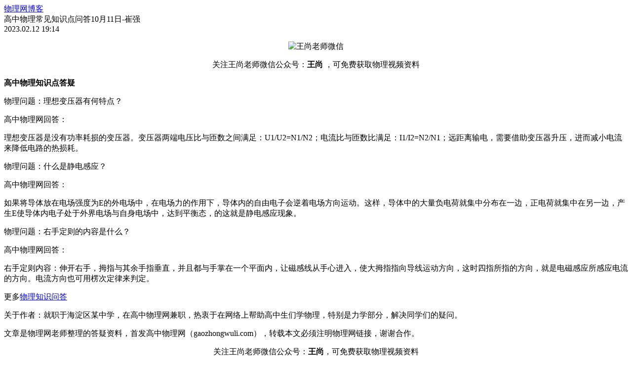

--- FILE ---
content_type: text/html; charset=UTF-8
request_url: http://blog.gaozhongwuli.com/93286
body_size: 1970
content:
<!DOCTYPE HTML>
<html>
<head>

    <title>高中物理常见知识点问答10月11日-崔强 - @物理网博客</title>
    <meta charset="utf-8">
    <meta name="viewport" content="width=device-width,initial-scale=1.0,user-scalable=no">
    <link href="http://blog.gaozhongwuli.com/wp-content/themes/YPMobile/style.css" rel="stylesheet" type="text/css" />
<body>

<script> 
document.oncontextmenu = function(){ 
return false; 
} 
document.onkeydown = function(){ 
if (event.ctrlKey && window.event.keyCode==67){ 
return false; 
} 
} 
document.body.oncopy = function (){ 
return false; 
} 
document.onselectstart = function(){ 
//return false; 
} 
</script> 


<div class="wrap">
    <div class="header"><a href="http://blog.gaozhongwuli.com/"><span class="name">物理网博客</span></a></div>
    <div class="content"><div class="title">高中物理常见知识点问答10月11日-崔强</div>
<meta name="description" content="高中物理知识点答疑物理问题：理想变压器有何特点？高中物理网回答：理想变压器是没有功率耗损的变压器。变压器两端电压比与匝数之间满足：U1/U2=N1/N2；电流比与匝数比满"/>
<div class="info">
    <span class="i">2023.02.12 19:14</span>
    <!--<span class="i">COMMENTS:0</span>
    <a class="i" href="javascript:history.go(-1)">BACK</a>-->
</div>
<div class="article">
<p style="text-align: center;"><img src="http://x.gaozhongwuli.com/wp-content/uploads/2017/08/teacherws80.jpg" alt="王尚老师微信" title="关注王尚老师微信免费获取物理视频资料"width="373" height="90" /></p>
<p style="text-align: center;">关注王尚老师微信公众号：<strong>王尚</strong>  ，可免费获取物理视频资料</p>
<p><strong>高中物理知识点答疑</strong></p>
<p>物理问题：理想变压器有何特点？</p>
<p>高中物理网回答：</p>
<p>理想变压器是没有功率耗损的变压器。变压器两端电压比与匝数之间满足：U1/U2=N1/N2；电流比与匝数比满足：I1/I2=N2/N1；远距离输电，需要借助变压器升压，进而减小电流来降低电路的热损耗。
</p>
<p>物理问题：什么是静电感应？</p>
<p>高中物理网回答：</p>
<p>如果将导体放在电场强度为E的外电场中，在电场力的作用下，导体内的自由电子会逆着电场方向运动。这样，导体中的大量负电荷就集中分布在一边，正电荷就集中在另一边，产生E使导体内电子处于外界电场与自身电场中，达到平衡态，的这就是静电感应现象。
</p>
<p>物理问题：右手定则的内容是什么？</p>
<p>高中物理网回答：</p>
<p>右手定则内容：伸开右手，拇指与其余手指垂直，并且都与手掌在一个平面内，让磁感线从手心进入，使大拇指指向导线运动方向，这时四指所指的方向，就是电磁感应所感应电流的方向。电流方向也可用楞次定律来判定。
</p>
<p>更多<a target="_blank" href="http://gaozhongwuli.com/zongjie/">物理知识问答</a></p>
<p>关于作者：就职于海淀区某中学，在高中物理网兼职，热衷于在网络上帮助高中生们学物理，特别是力学部分，解决同学们的疑问。</p>
<p>文章是物理网老师整理的答疑资料，首发高中物理网（gaozhongwuli.com），转载本文必须注明物理网链接，谢谢合作。</p>
<p></p>
<p style="text-align: center;">关注王尚老师微信公众号：<strong>王尚</strong>，可免费获取物理视频资料</p>
<p style="text-align: center;"><img class="wp-image-952 aligncenter" src="http://x.gaozhongwuli.com/wp-content/uploads/2017/02/ban-teacherws.jpg" alt="王尚微信公众号" width="400" height="250" /></p>

</div>

<div>
    <div class="footer">
<a rel="nofollow" href="/">回首页</a>|<a href="javascript:scroll(0,0)">回顶部</a>|<a target="_blank" href="http://gaozhongwuli.com/baike/czwl/">初中物理</a>
    </div>
</div>
</body>
</html>